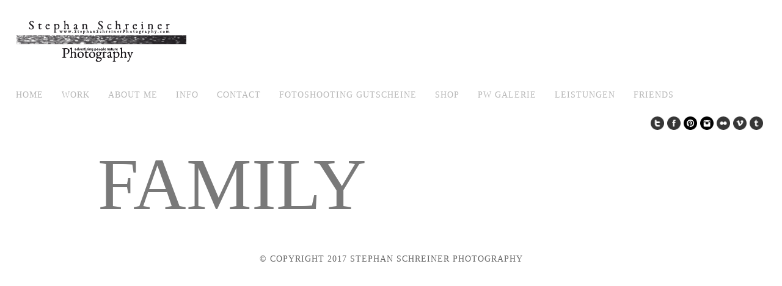

--- FILE ---
content_type: text/css
request_url: https://stephanschreinerphotography.com/wp-content/themes/core/style.css
body_size: 65
content:
/*
Theme Name: Core
Description: Premium Template for Photography Portfolio
Version: 5.7
Author: Peerapong Pulpipatnan
Author URI: http://themeforest.net/user/peerapong
*/

@import "css/screen.css";

--- FILE ---
content_type: text/css
request_url: https://stephanschreinerphotography.com/wp-content/plugins/wp-500px-jsgallery/css/wp-500px-jsgallery2.css?ver=2.1.2
body_size: 1064
content:
/* Copyright 2014 Mic (email: m@micz.it)
Plugin Info: http://micz.it

Responsive CSS

This program is free software; you can redistribute it and/or modify
it under the terms of the GNU General Public License, version 2, as
published by the Free Software Foundation.

This program is distributed in the hope that it will be useful,
but WITHOUT ANY WARRANTY; without even the implied warranty of
MERCHANTABILITY or FITNESS FOR A PARTICULAR PURPOSE. See the
GNU General Public License for more details.

You should have received a copy of the GNU General Public License
along with this program; if not, write to the Free Software
Foundation, Inc., 51 Franklin St, Fifth Floor, Boston, MA 02110-1301 USA
*/

div.wp500pxgallery-footer{
  position:absolute;
  display:none;
}

div.wp500pxcontent {
	float: left;
	/*display:block;*/
	width:100%;
}
div.wp500pxcontent a, div.wp500pxnavigation a {
	text-decoration: none;
	color: #777;
}
div.wp500pxcontent a:focus, div.wp500pxcontent a:hover, div.wp500pxcontent a:active {
	text-decoration: underline;
}
div.wp500pxcontrols {
	margin: 5px auto 9px auto;
	height: 23px;
}
div.wp500pxcontrols a {
	padding: 5px;
}
div.ss-controls {
	float: left;
	position: relative;
  z-index: 1001;
}
div.nav-controls {
	float: right;
	position: relative;
  z-index: 1001;
}
div.slideshow-container {
	position: relative;
	clear: both;
	min-height: 440px;
}
div.loader {
float:left;
text-align: center;
width: 100%;
}
div#wp500pxlinkprofile{
float:right;
text-align:right;
width:auto;
}
div.wp500pxslideshow {
}
div.wp500pxslideshow span.image-wrapper {
	display: block;
	top: 0;
	left: 0;
	line-height:1em;
}
div.wp500pxslideshow a.advance-link {
	display: block;
	text-align: center;
	line-height:1em;
}
div.wp500pxslideshow a.advance-link:hover, div.wp500pxslideshow a.advance-link:active, div.wp500pxslideshow a.advance-link:visited {
	text-decoration: none;
}
div.wp500pxslideshow img {
	vertical-align: middle;
	border: 1px solid #ccc;
	/*max-width: 640px;*/
}
div.wp500pxcaption-container {
	position: relative;
	height: 25px;
    margin-bottom: 12px;
}
span.image-caption {
	/*display: block;*/
	position: absolute;
	width: 640px;
	top: 0;
	left: 0;
}
div.wp500pxcaption {
	padding: 12px;
}
div.image-title {
	font-weight: bold;
	font-size: 1.4em;
}
div.image-desc {
	line-height: 1.3em;
	padding-top: 12px;
}
div.wp500pxnavigation {
width:100%;
float:left;
}
ul.thumbs {
	clear: both;
	margin: 0;
	padding: 0;
    text-align: center;
}
ul.thumbs li {
	padding: 0;
	margin: 5px 2% 5px 0;
	list-style: none;
	width:18%;
	display:inline-block;
}
a.thumb {
	padding: 2px;
	display: block;
	border: 1px solid #ccc;
}
ul.thumbs li.selected a.thumb {
	background: #000;
}
a.thumb:focus {
	outline: none;
}
ul.thumbs img {
	border: none;
	display: block;
	margin-bottom:0em;
}
div.pagination {
	clear: both;
}
div.wp500pxnavigation div.top {
	margin: 0;
	height: 0px;
	position: absolute;
	display:none;
}
div.wp500pxnavigation div.bottom {
	margin-top: 12px;
}
div.pagination a, div.pagination span.current, div.pagination span.ellipsis {
	display: block;
	float: left;
	margin-right: 2px;
	padding: 4px 7px 2px 7px;
	border: 1px solid #ccc;
}
div.pagination a:hover {
	background-color: #eee;
	text-decoration: none;
}
div.pagination span.current {
	font-weight: bold;
	background-color: #000;
	border-color: #000;
	color: #fff;
}
div.pagination span.ellipsis {
	border: none;
	padding: 5px 0 3px 2px;
}

span.wp500pxisg_img_title{font-weight:bold;}
div.wp500pxcaption-container div.caption{width:100%;}
div.wp500pxcaption-container span.image-caption{width:100%;text-align:center;}

--- FILE ---
content_type: application/x-javascript
request_url: https://stephanschreinerphotography.com/wp-content/themes/core/templates/script-contact-form.php?ver=1769190680
body_size: 307
content:
jQuery(document).ready(function(){ 
    
    $j.validator.setDefaults({
    	submitHandler: function() { 
    		    			var contactData = jQuery('#contact_form').serialize();
    	    
    	    	$j.ajax({
  		    	    type: 'POST',
  		    	    url: tgAjax.ajaxurl,
  		    	    data: contactData+'&tg_security='+tgAjax.ajax_nonce,
  		    	    success: function(msg){
  		    	    	$j('#contact_form').hide();
  		    	    	$j('#reponse_msg').html('<br/>'+msg);
  		    	    }
    	    	});
    		
    		    	    
    	    return false;
    	}
    });
    	    
    	
    $j('#contact_form').validate({
    	rules: {
    	    your_name: "required",
    	    email: {
    	    	required: true,
    	    	email: true
    	    },
    	    message: "required"
    	},
    	messages: {
    	    your_name: "Please enter your name",
    	    email: "Please enter a valid email address",
    	    message: "Please enter some message"
    	}
    });
});